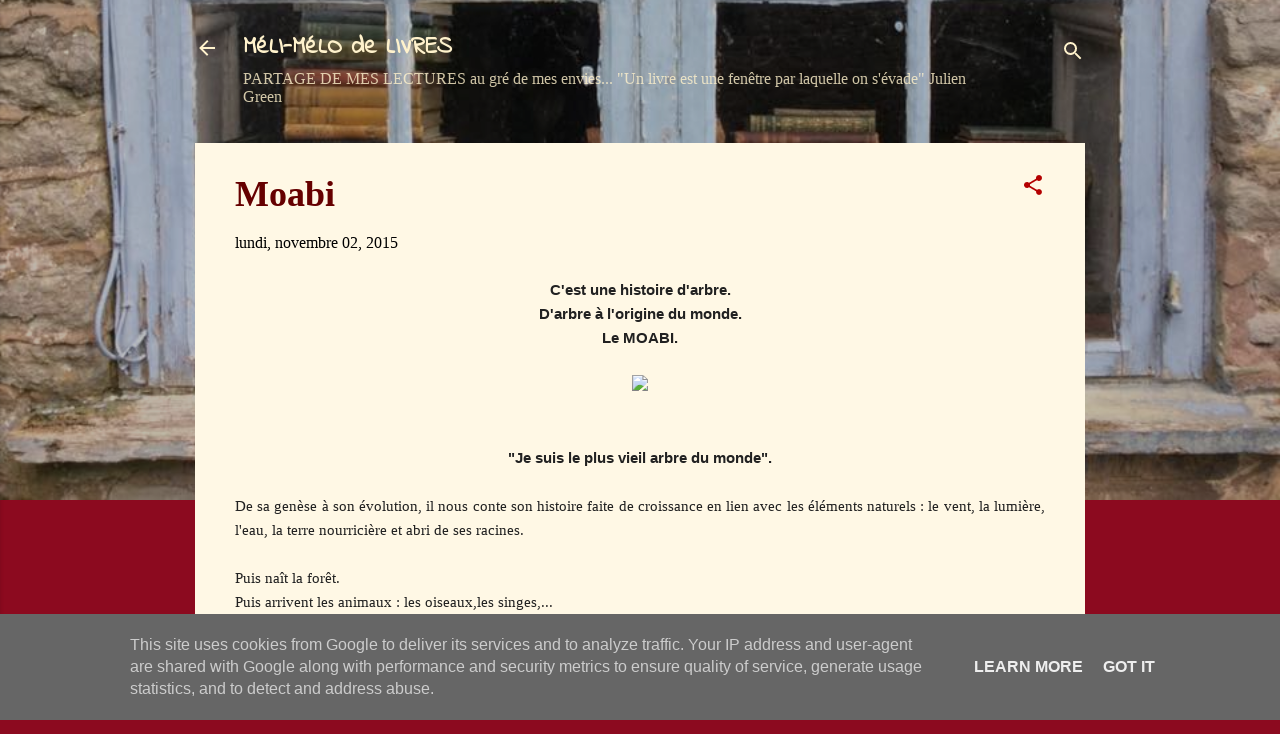

--- FILE ---
content_type: text/html; charset=UTF-8
request_url: https://www.melimelodelivres.fr/b/stats?style=BLACK_TRANSPARENT&timeRange=ALL_TIME&token=APq4FmAwXNThST1mWtoC-Ak4o8ntwvX2MRHacIeabC0Pp1lICwltjfbJQkksJI405KSjkd5x5jK2bYAz26bSTlXt6luhNYv3uA
body_size: 40
content:
{"total":2655886,"sparklineOptions":{"backgroundColor":{"fillOpacity":0.1,"fill":"#000000"},"series":[{"areaOpacity":0.3,"color":"#202020"}]},"sparklineData":[[0,36],[1,33],[2,37],[3,30],[4,31],[5,26],[6,36],[7,33],[8,23],[9,36],[10,25],[11,99],[12,47],[13,33],[14,35],[15,42],[16,66],[17,39],[18,32],[19,36],[20,29],[21,32],[22,30],[23,36],[24,30],[25,35],[26,33],[27,54],[28,37],[29,22]],"nextTickMs":200000}